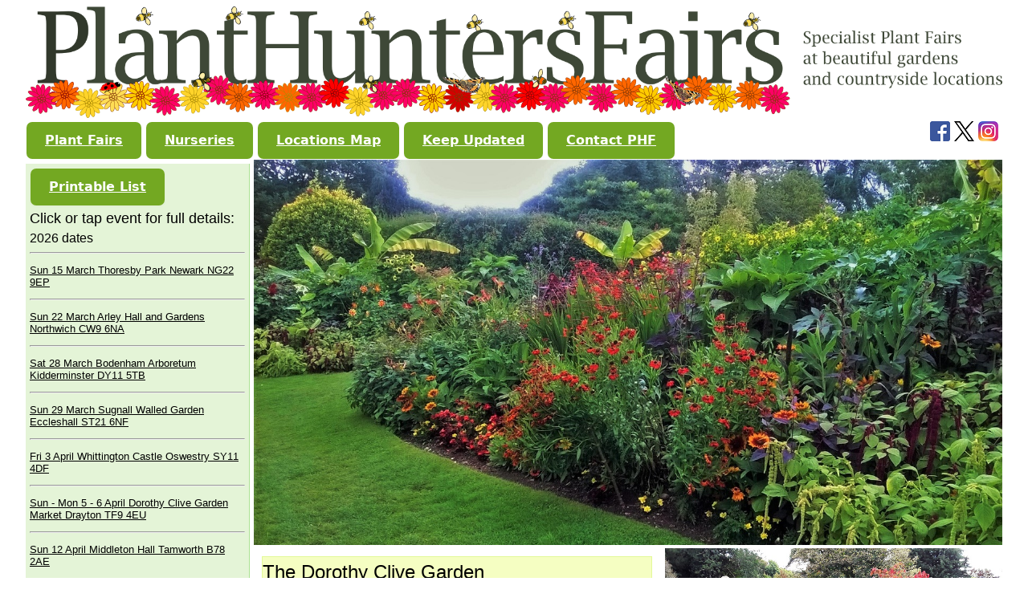

--- FILE ---
content_type: text/html
request_url: https://www.planthuntersfairs.co.uk/Venues/dorothy-clive-summer.htm
body_size: 6004
content:
<!DOCTYPE HTML>
<html lang="en-gb">

<head>
<meta charset="utf-8">
<meta http-equiv="Cache-control" content="no-cache">
<meta content="width=device-width, initial-scale=1" name="viewport">
<meta http-equiv="content-language" content="en-gb">
<!-- #BeginEditable "doctitle" -->

<title>Dorothy Clive Garden Plant Fair Summer</title>
<script type="application/ld+json">
    {
      "@context": "https://schema.org",
      "@type": "Event",
      "name": "Plant Hunters Fair",
      "startDate": "2026-08-30T10:00",
	"endDate": "2026-08-31T17:00",
      "eventAttendanceMode": "https://schema.org/OfflineEventAttendanceMode",
      "eventStatus": "https://schema.org/EventScheduled",
      "location": {
        "@type": "Place",
        "name": "Dorothy Clive Garden",
        "address": {
          "@type": "PostalAddress",
          "streetAddress": "Willoughbridge",
          "addressLocality": "Market Drayton",
          "postalCode": "TF9 4EU",
          "addressRegion": "Shropshire",
          "addressCountry": "UK"
        }
      },
      "image": [
        "https://www.planthuntersfairs.co.uk/images/Venues/adimages/2026/dcg-summer-sq.png",
        "https://www.planthuntersfairs.co.uk/images/Venues/adimages/2026/dcg-summer-event-header.png"    
       ],
       "description": "Specialist Plant Fair with independent plant growers",
      "offers": {
        "@type": "Offer",
        "price": "5",
        "priceCurrency": "GBP",
        "availability": "https://schema.org/InStock"
      },
      "organizer": {
        "@type": "Organization",
        "name": "Plant Hunters Fairs",
        "url": "https://www.planthuntersfairs.co.uk"      }
    }
    </script>

<!-- #EndEditable -->
<base target="_top">
<link href="../_themes/planthunters/small_screen.css?version=3.00" rel="stylesheet" media= "screen and (max-width: 1200px)" type="text/css"> 
<link href="../_themes/planthunters/large_screen.css?version=3.00" rel="stylesheet" media="(min-width: 1200px)" type="text/css">

<!-- generics -->
<link rel="icon" href="../images/favicon/favicon-32.png" sizes="32x32">
<link rel="icon" href="../images/favicon/favicon-57.png" sizes="57x57">
<link rel="icon" href="../images/favicon/favicon-76.png" sizes="76x76">
<link rel="icon" href="../images/favicon/favicon-96.png" sizes="96x96">
<link rel="icon" href="../images/favicon/favicon-128.png" sizes="128x128">
<link rel="icon" href="../images/favicon/favicon-192.png" sizes="192x192">
<link rel="icon" href="../images/favicon/favicon-228.png" sizes="228x228">

<!-- Android -->
<link rel="shortcut icon" sizes="196x196" href="../images/favicon/favicon-196.png">

<!-- iOS -->
<link rel="apple-touch-icon" href="../images/favicon/favicon-120.png" sizes="120x120">
<link rel="apple-touch-icon" href="../images/favicon/favicon-152.png" sizes="152x152">
<link rel="apple-touch-icon" href="../images/favicon/favicon-180.png" sizes="180x180">
<style>


</style>
<script src="https://ajax.googleapis.com/ajax/libs/jquery/3.7.1/jquery.min.js"></script> 
<script type="text/javascript">

  function togglefromon(id){
    var n = document.getElementById(id);
    n.style.display =  (n.style.display != 'none' ? 'none' : 'block' );
  }
  
 function togglefromoff(id){
    var n = document.getElementById(id);
    n.style.display =  (n.style.display != 'block' ? 'block' : 'none' );
  }

</script>


</head>

<body class="bodysize">


<div class="footerdiv">	
		 
					
  
			<img src="../images/web_banner_new.png" class="picfit" width="1926" height="220">
			<a href="https://www.instagram.com/planthuntersfairs/?hl=en" target="_blank"><img src="../images/Instagram_AppIcon_Aug2017.png" title="Plant Hunters Fairs on Instagram" class="piclogo">
					<a href="https://www.twitter.com/plantfairs" target="_blank"><img src="../images/x-logo-black.png" title="Plant Hunters Fairs on X"  class="piclogo">
					<a href="https://www.facebook.com/planthuntersfairs" target="_blank"><img src="../images/FB-f-Logo__blue_29.png" title="Plant Hunters Fairs on Facebook"  class="piclogo"></a>
				<div id="menuhead" class="menubut">
			
							
	<p class="h1"><a onclick="togglefromoff('headmenu')">&#9776; Menu</a></p>

</div>
<div class="headstrap" id="headmenu">
						<button class="button-5" role="button"><a href="../index.htm" title="home page">Plant Fairs</a></button>
						<button class="button-5" role="button"><a href="../nurseries.htm" title="Nurseries and artisans attending our fairs">Nurseries</a></button>
						<button class="button-5" role="button"><a href="https://www.google.com/maps/d/u/0/edit?mid=1qAI2vESGviqd74vlmx7lMil3jk8&usp=sharing" target="_blank" title="Plant fair location map">Locations Map</a></button>
						<button class="button-5" role="button"><a href="https://planthuntersfairs.eo.page/6zjtg" target="_blank" title="Subscribe to newsletters and updates">Keep Updated</a></button>
						<button class="button-5" role="button"><a href="../Contact.htm" title="Contact Plant Hunters Fairs">Contact PHF</a></button>

		</div>		
</div>
	
<div class="containerdiv">

<div id="menubutton" class="menubut">
<button class="button-5" role="button"><a onclick="togglefromoff('venuedates')">Plant Fair List &#9660;</a>
</button>

</div>
	
<div id="venuedates" class="leftnav">
	
	<button class="button-5" role="button"><a href="../images/2026-calendar.pdf" target="_blank">Printable List</a>
</button>
<!--<p class="h2">Most fairs are Pay On Gate, some are Ticketed and require online purchase in advance</p>-->
<p class="h2">Click or tap event for full details:</p>
	
	<p class="h3">2026 dates</p><hr>
	
	<p class="linktext"><a href="../Venues/thoresbypark-spring.htm">Sun 15 March Thoresby Park Newark NG22 9EP</a></p><hr>
<p class="linktext"><a href="../Venues/arleyhall.htm">Sun 22 March Arley Hall and Gardens Northwich CW9 6NA</a></p><hr>
<p class="linktext"><a href="../Venues/bodenham-arboretum-spring.htm">Sat 28 March Bodenham Arboretum Kidderminster DY11 5TB</a></p><hr>
<p class="linktext"><a href="../Venues/sugnall-spring.htm">Sun 29 March Sugnall Walled Garden Eccleshall ST21 6NF</a></p><hr>
<p class="linktext"><a href="../Venues/whittington-castle-spring.htm">Fri 3 April Whittington Castle Oswestry SY11 4DF</a></p><hr>
<p class="linktext"><a href="../Venues/dorothy-clive-spring.htm">Sun - Mon 5 - 6 April Dorothy Clive Garden Market Drayton TF9 4EU</a></p><hr>
<p class="linktext"><a href="../Venues/middleton-hall-spring.htm">Sun 12 April Middleton Hall Tamworth B78 2AE</a></p><hr>
<p class="linktext"><a href="../Venues/weston-park-spring.htm">Sat - Sun 18 - 19 April Weston Park Shifnal TF11 8LE</a></p><hr>
<p class="linktext"><a href="../Venues/cholmondeley-castle-spring.htm">Sun 26 April Cholmondeley Castle Gardens Malpas SY14 8ET</a></p><hr>
<p class="linktext"><a href="../Venues/donington-le-heath-spring.htm">Sun 3 May 1620s House Donington Le Heath LE67 2FW</a></p><hr>
<p class="linktext"><a href="../Venues/chasewater-country-park.htm">Mon 4 May Chasewater Country Park Brownhills WS8 7NL</a></p><hr>
<p class="linktext"><a href="../Venues/capesthorne-hall-spring.htm">Sun 10 May Capesthorne Hall Macclesfield SK11 9JY</a></p><hr>
<p class="linktext"><a href="../Venues/southwell-minster-spring.htm">Sun 17 May Southwell Minster NG25 0HD</a></p><hr>
<p class="linktext"><a href="../Venues/arley-arboretum.htm">Mon 25 May Arley Arboretum Upper Arley Worcs DY12 1SQ</a></p><hr>
<p class="linktext"><a href="../Venues/norton_priory.htm">Sun 31 May Norton Priory Runcorn WA7 1SX</a></p><hr>
<p class="linktext"><a href="../Venues/hodnet.htm">Sat - Sun 6 - 7 June Hodnet Hall Gardens Market Drayton TF9 3NN</a></p><hr>
<p class="linktext"><a href="../Venues/middleton-hall-summer.htm">Sun 21 June Middleton Hall Tamworth B78 2AE</a></p><hr>
<p class="linktext"><a href="../Venues/whittington-castle-summer.htm">Sun 28 June Whittington Castle Oswestry SY11 4DF</a></p><hr>
<p class="linktext"><a href="../Venues/thoresbypark.htm">Sun 5 July Thoresby Park Newark NG22 9EP</a></p><hr>
<p class="linktext"><a href="../Venues/chasewater-country-park-summer.htm">Sun 19 July Chasewater Country Park Brownhills WS8 7NL</a></p><hr>
<p class="linktext"><a href="../Venues/cholmondeley-castle-summer.htm">Wed 22 July Cholmondeley Castle Gardens Malpas SY14 8ET</a></p><hr>
<p class="linktext"><a href="../Venues/donington-le-heath-summer.htm">Sun 26 July 1620s House Donington Le Heath LE67 2FW</a></p><hr>
<p class="linktext"><a href="../Venues/southwell-minster-summer.htm">Sun 2 August Southwell Minster NG25 0HD</a></p><hr>
<p class="linktext"><a href="../Venues/capesthorne-hall-summer.htm">Sun 9 August Capesthorne Hall Macclesfield SK11 9JY</a></p><hr>
<p class="linktext"><a href="../Venues/middleton-hall-late-summer.htm">Sun 16 August Middleton Hall Tamworth B78 2AE</a></p><hr>
<p class="linktext"><a href="../Venues/dorothy-clive-summer.htm">Sun - Mon 30 - 31 August Dorothy Clive Garden Market Drayton TF9 4EU</a></p><hr>
<p class="linktext"><a href="../Venues/bodenham-arboretum-autumn.htm">Sat 5 September Bodenham Arboretum Kidderminster DY11 5TB</a></p><hr>
<p class="linktext"><a href="../Venues/weston-park-autumn.htm">Sun 13 September Weston Park Shifnal TF11 8LE</a></p><hr>
<p class="linktext"><a href="../Venues/arleyhall-autumn.htm">Sun 20 September Arley Hall and Gardens Northwich CW9 6NA</a></p><hr>

</div>
<!-- #BeginEditable "container" -->
		

	<div class="containerdiv">


	<div class="containerdiv">

	

<div class="divcentre">

<picture>
			<source media="(max-width: 799px)" srcset="../images/Venues/Dorothy_Clive/dcg-summer-800w.jpg">
  			<source media="(min-width: 800px)" srcset="../images/Venues/Dorothy_Clive/dcg-summer.JPG">
  
			<img class="picfit" src="../images/Venues/Dorothy_Clive/dcg-summer.JPG">
			</picture>

		
	 
	<div class="venueinfodiv">
		<div class="title-div">
		<h1 class="h1">The Dorothy Clive Garden</h1>
		<p class="h3">Willoughbridge, Market Drayton, Shropshire TF9&nbsp;4EU</p>
	 	
		<p class="h2"><strong>Sunday 30 &amp; Monday 31 August 2026</strong></p>
		
	</div>
		<p class="h3"><strong>Times:</strong> 10am - 5pm</p>
		<p class="h3"><strong>Admission:</strong> Garden and Plant Fair: £5.00 (Less than Half normal garden entry price of £13.00!)</p>
		
		<p class="h3">Season Ticket Holders: Free. Children under 5: Free, children 5 – 17: £2.00</p>
		<p class="h3"><strong>Parking:</strong> Free</p>
		<p class="h3"><strong>Refreshments:</strong> Tearoom with a selection of light, freshly prepared food, a selection of delicious cakes and hot and cold drinks.</p>
		<p class="h3">Please contact the venue for information on accessibility.</p>
		<p class="h3">Dogs on leads welcome in the fair and garden</p>
		<p class="bignews">We also have spring plant fair here on Easter Sun-Mon <button class="button-5" role="button"><a href="dorothy-clive-spring.htm">Details</a></button></p>
        <p class="stdtxt">Now in its 19<sup>th</sup> year, our Plant Hunters' Fair at The Dorothy Clive Garden has become
        a tradition with plant lovers from near and far.</p>
        <p class="bignews"><em>&quot;Thoroughly enjoyed it, lovely plants, choice, gardens and staff. See you next time&quot;</em> - Bronwyn on Facebook</p>
        <p class="stdtxt">If
        you haven't been to the garden before you're in for a
        real treat and we know we'll meet again many of our gardening friends
        who have enjoyed the sheer exuberant flower power of the borders over the years the fairs have been running.</p>
		<p class="stdtxt">In late summer the herbaceous borders are 
		aflame with colour. The large display glasshouse offers a touch of the 
		tropics at all times.</p>
		<p class="stdtxt">At all times the garden is place to relax with plenty 
		of secluded places and lots of seats. </p>
		
	  <p class="bignews">"We went we got lots of plants we had a fantastic afternoon big thanks to all involved" – Dave on Facebook</p>
	<p class="bignews">"It was a lovely event. Huge thanks to the organisers and team!" – Liz on Facebook</p>
	

		
   
				<div class="nurserydiv">
				<p class=h2>Line-up for Sun - Mon 30 - 31 August Dorothy Clive Garden:</p>
					<p class="linktext"><a href="../a-love-blossoms.htm"><span class=h3>A Love Blossoms</span></a> Garden accessories, stakes, planters, garden wall decorations etc.</p>
<p class="linktext"><a href="../alchemy-ferns.htm"><span class=h3>Alchemy Ferns</span></a> Fern specialist. RHS Medallists inc. Chelsea Gold <span class="linktext_hl">NEW</span></p>
<p class="linktext"><a href="../alison-hayhurst-willow.htm"><span class=h3>Alison Hayhurst Willow</span></a> : basketry</p>
<p class="linktext"><a href="../bridgefarm.htm"><span class=h3>Bridge Farm Plants</span></a> Interesting and unusual herbaceous perennials</p>
<p class="linktext"><a href="../canalside-garden-centre.htm"><span class=h3>Canalside Garden Centre</span></a> Perennial plants, with a special interest in salvias, ferns and cut flowers</p>
<p class="linktext"><a href="../Conquest_Plants.htm"><span class=h3>Conquest Plants Nursery</span></a> Variegated and coloured foliage hardy plants</p>
<p class="linktext"><a href="../dibleys.htm"><span class=h3>Dibleys</span></a> The Houseplant Specialists: over 150 RHS Gold medals including 33 Chelsea Golds</p>
<p class="linktext"><a href="../gardeners-delight-nursery.htm"><span class=h3>Gardeners Delight Nursery</span></a> Peat  free perennials, shrubs and climbers for bees, pollinators and wildlife <span class="linktext_hl">NEW</span></p>
<p class="linktext"><a href="../Greensleaves.htm"><span class=h3>Green's Leaves</span></a> Choice shrubs, perennials, grasses, foliage plants.</p>
<p class="linktext"><a href="../heartseaseplants.htm"><span class=h3>Heartsease Plants</span></a> Herbaceous perennials and bulbs, especially shade tolerant plants</p>
<p class="linktext"><a href="../lask-edge-farm.htm"><span class=h3>Lask Edge Farm</span></a> Decorative Willow Twist Topiary <span class="linktext_hl">NEW</span></p>
<p class="linktext"><a href="../meadowmakers.htm"><span class=h3>Meadowmakers</span></a> Wildflower and native tree plants and plugs</p>
<p class="linktext"><a href="../pottertons_nursery.htm"><span class=h3>Pottertons Nursery</span></a> Hardy alpines & bulbs for rockery, scree, raised beds, trough, crevice bed, pots or cold frame. Chelsea GOLD medal winner</p>
<p class="linktext"><a href="../primrose-bank.htm"><span class=h3>Primrose Bank</span></a> Wide range of perennial plants. RHS Gold Medallists</p>
<p class="linktext"><a href="../priorswood-clematis.htm"><span class=h3>Priorswood Clematis</span></a> Clematis. RHS Medallists</p>
<p class="linktext"><a href="../prized-perennials.htm"><span class=h3>Prized Perennials</span></a> Wide range of perennials</p>
<p class="linktext"><a href="../skeggox-forge.htm"><span class=h3>Skeggox Forge</span></a> Fabricated and traditionally forged plant supports and frames, hanging basket brackets, obelisks and bird feeders</p>
<p class="linktext"><a href="../spirit-studio.htm"><span class=h3>Spirit Studio</span></a> Handmade fused and leaded glass garden ornaments <span class="linktext_hl">NEW</span></p>
<p class="linktext"><a href="../gobbett.htm"><span class=h3>The Gobbett Nursery</span></a> Shrubs, perennials inc Iris, Cornus, Syringa in season. RHS Medallists</p>

					<p class="h3">Plants from the Dorothy Clive Garden</p>
					
					
					</div>

         <p class="stdtxt">Venue Details:</p>
      <p class="stdtxt">The Dorothy Clive Garden<br>
      Willoughbridge<br>
Market Drayton<br>
Shropshire<br>
TF9 4EU</p>
<p class="stdtxt">website: <a href="http://www.dorothyclivegarden.co.uk" target="_blank">www.dorothyclivegarden.co.uk</a></p>
<a href="https://maps.app.goo.gl/fL7oJibyBVFFXQ8PA"><img src="../images/maps/dorothy-clive.png" class="picfit" width="800" height="600"></a>
<p class="h3"><a href="https://maps.app.goo.gl/fL7oJibyBVFFXQ8PA">Click here for Google Map for directions etc.</a></p>
	  
      <img src="../images/Venues/Dorothy_Clive/summer-2.JPG" class="picfit">
      <img src="../images/Venues/Dorothy_Clive/summer-3.JPG" class="picfit">
    	</div>
	<div class="venuepics">
		<img src="../images/Venues/Dorothy_Clive/20220916_113406.jpg" class="picfit">
		<img src="../images/Venues/Dorothy_Clive/WP_20170827_09_12_55_Pro.jpg" class="picfit">
		
		
        <img src="../images/Venues/Dorothy_Clive/WP_20150829_15_08_58_Pro.jpg" class="picfit">	  
        <img src="../images/Venues/Dorothy_Clive/PXL_20230726_093713781.jpg" class="picfit">
        <img src="../images/Venues/Dorothy_Clive/summer-4.jpg" class="picfit">
        <img src="../images/Venues/Dorothy_Clive/summer-1.JPG" class="picfit">
      
      </div>
	
		
</div>


</div>


</div>
	
	


	

<!-- #EndEditable -->


</div>
	
	


	

<div class="footerdiv">
	<p class="h3">All images and text © Plant Hunters Fairs 2008-2026 (unless copyright otherwise indicated)</p>

</div>

</body>

<!-- #EndTemplate -->

</html>


--- FILE ---
content_type: text/css
request_url: https://www.planthuntersfairs.co.uk/_themes/planthunters/large_screen.css?version=3.00
body_size: 2464
content:
body {
  font-size: 16px;
  font-family: Verdana, Geneva, Tahoma, sans-serif;
}

.small {
  font-size: 12px; /* 75% of the baseline */
}

.large {
  font-size: 20px; /* 125% of the baseline */
}
p {
	break-inside: avoid-column;
	
}
ul
{
	font-family:inherit;
	font-size: inherit;
	font-weight: normal;
	font-style: normal;
	margin: 10px;
	padding-left: 10px;
	color: black;
}
ul ul
{
	font-family: inherit;
	font-size: small;
	font-weight: normal;
	font-style: normal;
	list-style-type: none;
}
ul ul ul
{
	font-family: inherit;
	font-size: small;
	font-weight: normal;
	font-style: normal;
}
a:link
{
	color: inherit;
	font-style: inherit;
	font-weight: inherit;
	font-size: inherit;
	font-family: inherit;
}
a:hover {
	cursor:pointer
}

a:active
{
	color:inherit;
	font-style: inherit;
	font-size: inherit;
	}
a:visited
{
	color: inherit;
	font-style: inherit;
	font-weight: inherit;
	font-size: inherit;
	font-family: inherit;
}
.h1 {
	font-family: Verdana, Geneva, Tahoma, sans-serif;
	font-size: x-large;
	font-weight: normal;
	font-style: normal;
	color: black;
	margin: 5px 5px 5px 0px;
}
table {
  table-layout: fixed;
  width: 95%;
  border-collapse: collapse;
  background-color:#F5FEC2;
  border: 3px solid black;
}

thead th:nth-child(1) {
  width: 20%;
}

thead th:nth-child(2) {
  width: 20%;
}

thead th:nth-child(3) {
  width: 40%;
}

thead th:nth-child(4) {
  width: 35%;
}

th, td {
  padding: 20px;
  text-align:left;
  font-family:"Arial", "Helvetica", sans-serif;
  font-size:small;
}
tbody tr:nth-child(odd) {
  background-color:#FFFFCC;
}

tbody tr:nth-child(even) {
  background-color:#F5FEC2;
}


.stdtxt {
	font-family: "Verdana", "Geneva", "Tahoma", sans-serif;
		font-size: medium;
	font-weight: normal;
	font-style: normal;
	color: #000000;
	margin: 4px 4px 6px 4px;
	padding-top: 5px;
}
.smtxt {
	font-family: "Verdana", "Geneva", "Tahoma", sans-serif;
	font-size: x-small;
	font-weight: normal;
	font-style: normal;
	color: #000000;
	margin: 4px 4px 6px 4px;
	padding-top: 5px;
}
.cursivetxt {
	font-family: "Lucida Handwriting", cursive;
	font-size: medium;
	font-weight: normal;
	font-style: normal;
	color: #000000;
	margin: 4px 4px 6px 4px;
	padding-top: 5px;
}
.divcentre {
	overflow: auto;
	float: none;
	height:auto;
	position: relative;
}
.picleft {
	float: left;
	padding: 0px;
	margin: 5px 10px 10px 0px;
	border-style: none;
}
.picright {
	border-style: none;
	float: right;
	padding: 0px;
	margin: 5px 0px 5px 5px;
	max-width: 50%;
	height:auto;
}
	.captiontxt {
	font-family: "Verdana", "Geneva", "Tahoma", sans-serif;
	font-size: small;
	font-weight: normal;
	font-style: normal;
	color: #000000;
	margin: 0px 0px 5px 0px;
	padding: 1px 1px 1px 5px;
	
}
.h2 {
	font-family: Verdana, Geneva, Tahoma, sans-serif;
	font-size: large;
	font-weight: normal;
	font-style: normal;
	color: black;
	margin: 5px 5px 5px 0px;
}
.h3 {
	font-family: Verdana, Geneva, Tahoma, sans-serif;
	font-size: medium;
	font-weight: normal;
	font-style: normal;
	color: black;
	margin: 5px 0px 5px 0px;
}
.linktext {
	font-family: Verdana, Geneva, Tahoma, sans-serif;
	font-size: small;
	font-style: normal;
	color: black;
	margin: 5px 0px 0px 0px;
	padding: 5px 0px 5px 0px;
}
.linktext_hl {
	border-style: none;
	font-family: Verdana, Geneva, Tahoma, sans-serif;
	font-size: small;
	font-style: normal;
	color: red;
	margin: 10px 0px 10px 0px;
	padding: 5px 0px 5px 0px;
	
}
.linktext_ticket {
	border-radius: 5px;
	border-style: none;
	font-family: Verdana, Geneva, Tahoma, sans-serif;
	font-size: normal;
	font-style: normal;
	font-weight:bold;
	color: black;
	background-color:#E3F999;
	margin: 0px;
}
.nurserydiv {
	border: medium solid #F5FEC2;
	border-radius: 10px;
	padding: 5px;
	margin: 10px 0px 10px 0px;
	width: 95%;
	float: left;
	background-color: #FBFFE6;
	display: block;
}
.listtitle {
	font-family: Verdana, Geneva, Tahoma, sans-serif;
	font-size: x-large;
	font-weight: normal;
	font-style: normal;
	color: #506F06;
	background-color: #F5FEC2;
}
.footerdiv {
	overflow: hidden;
	float: none;
	width: 100%;
	height: auto;
	display: block;
	position: relative;
}
.bignews {
	border: thin solid #E4FC5F;
	border-radius: 10px;
	font-size: medium;
	font-weight: normal;
	font-style: normal;
	color: #22280B;
	margin: 5px 0px 5px 0px;
	padding: 5px;
	background-color: #F5FEC2;
}
.leftnav {
	margin: 5px 5px 0px 0px;
	padding: 5px 5px 5px 5px;
	float: left;
	width: 22%;
	border-right-style: solid;
	border-right-width: thin;
	border-right-color: #AAE292;
	background-color: #E4F4D7;	
}
.colnav {
	border: medium solid #DEE375;
	margin: 0px 20px 0px 0px;
	padding: 5px 15px 5px 5px;
	float: none;
	width: auto;
	height: auto;
	display: none;
}
.leftnav_index {
	margin: 5px 5px 0px 0px;
	padding: 5px 5px 5px 5px;
	float: left;
	width: 22%;
	border-right-style: solid;
	border-right-width: thin;
	border-right-color: #AAE292;
	background-color: #E4F4D7;	
}
.leftnav-first {
	display:none;
}
.leftnav-rest {
	display: none;
}
.leftnavpast {
	margin: 5px 20px 0px 0px;
	margin: 5px 20px 0px 0px;
	padding: 5px 15px 5px 5px;
	float: left;
	width: 25%;
	border-right-style: solid;
	border-right-width: thin;
	border-right-color: #AAE292;
	background-color: #E4F4D7;
}

.leftnavshow {
	margin: 5px 20px 0px 0px;
	padding: 5px 15px 5px 5px;
	float: left;
	width: 25%;
	border-right-style: solid;
	border-right-width: thin;
	border-right-color: #AAE292;
	background-color: #E4F4D7;
}
.button2 {
	border-style: none;
	margin: 0px 0px 0px 5px;
	text-align: center;
	background-color: #EFFEBA;
	width: auto;
	position: relative;
	cursor: pointer;
}
.bignewsnoindent {
	overflow: hidden;
	font-family: Verdana, Geneva, Tahoma, sans-serif;
	font-size: medium;
	font-weight: normal;
	font-style: normal;
	color: #22280B;
	margin: 5px 10px 5px 10px;
	padding: 5px;
}
.nursery_venue_div {
	border: thin solid #F5FEC2;
	border-radius: 5px;
	padding: 5px;
	margin: 20px 5px 20px 5px;
	width: 98%;
	display:block;
	background-color: #F5FEC2;
}
.contacttab {
	padding: 5px;
	margin: 5px 5px 5px 5px;
	width: 100%;
	display:block;
}
.picfit {
	max-width: 100%;
	height: auto;
	position: relative;
	float: none;
}
.venueinfodiv {
	padding: 10px;
	width: 52%;
	
	float: left;
	position: relative;
}
.headstrap {
	margin: auto;
	width: 100%;
}
.bodysize {
	width: 95%;
	position:relative;
	margin-right: auto;
	margin-left: auto;
}
.containerdiv {
	width: 100%;
	height:auto;
}
.venuepics {
	float: right;
	width: 45%;
	overflow:hidden;
	position: relative;
	height: auto;
}
.menubut {
	float: left;
	width: auto;
	display: none;
}
.piclogo {
	margin-right: 5px;
	margin-bottom: 5px;
	float: right;
}
.urgentmsg {
	border: medium solid #FF3300;
	border-radius: 5px;
	font-family: Verdana, Geneva, Tahoma, sans-serif;
	font-size: xx-large;
	font-weight: normal;
	font-style: normal;
	color: #22280B;
	margin: 5px 10px 5px 50px;
	padding: 5px;
	background-color: #FFFF99;
}
.title-div {
	border: thin solid #E3F999;
	float: left;
	background-color: #F5FEC2;
	width: 100%;
	margin-bottom: 10px;
}
.col3 {
	column-count: 3;
}
.col4 {
	column-count: 4;
}
.col4-hide {
	column-count: 4;
	display: none;
}
.button-5 {
	align-items: center;
	background-clip: padding-box;
	background-color: #73A822;
	border: 1px solid transparent;
	border-radius: .5rem;
	box-shadow: rgba(0, 0, 0, 0.02) 0 1px 3px 0;
	box-sizing: border-box;
	color: #fff;
	cursor: pointer;
	display: inline-flex;
	font-family: system-ui,-apple-system,system-ui,"Helvetica Neue",Helvetica,Arial,sans-serif;
	font-size: 16px;
	font-weight: 600;
	justify-content: center;
	line-height: 1.25;
	margin: 0;
	min-height: 3rem;
	padding: calc(.875rem - 1px) calc(1.5rem - 1px);
	position: relative;
	text-decoration: none;
	transition: all 250ms;
	user-select: none;
	-webkit-user-select: none;
	touch-action: manipulation;
	vertical-align: baseline;
	width: auto;
}
.button-5:hover,
.button-5:focus {
	background-color: #4DBF15;
	box-shadow: rgba(0, 0, 0, 0.1) 0 4px 12px;
}

.button-5:hover {
  transform: translateY(-1px);
}

.button-5:active {
	background-color: #3A750F;
	col box-shadow: rgba(0, 0, 0, .06) 0 2px 4px;
	transform: translateY(0);
}
.button-6 {
	align-items: center;
	background-clip: padding-box;
	background-color: #E3F999;
	border: 1px solid transparent;
	box-shadow: rgba(0, 0, 0, 0.02) 0 1px 3px 0;
	box-sizing: border-box;
	color: #fff;
	cursor: pointer;
	display: inline-flex;
	font-family: system-ui,-apple-system,system-ui,"Helvetica Neue",Helvetica,Arial,sans-serif;
	font-size: 16px;
	font-weight: 600;
	justify-content: center;
	line-height: 1.25;
	margin: 0;
	min-height: 3rem;
	padding: calc(.875rem - 1px) calc(1.5rem - 1px);
	position: relative;
	text-decoration: none;
	transition: all 250ms;
	user-select: none;
	-webkit-user-select: none;
	touch-action: manipulation;
	vertical-align: baseline;
	width: auto;
}
.grid-wrapper  {
	display:grid;
	grid-template-columns: 1fr 1fr 1fr 1fr;
	column-gap: 10px;
  row-gap: 1em;
}
.card-div {
	margin:3px;
	border:thin;
	border-color:#73A822;
}

--- FILE ---
content_type: text/css
request_url: https://www.planthuntersfairs.co.uk/_themes/planthunters/small_screen.css?version=3.00
body_size: 2688
content:
body {
  font-size: 16px;
  font-family: Verdana, Geneva, Tahoma, sans-serif;
}
html {
  -webkit-text-size-adjust: none; 
  text-size-adjust: none;
 
  }

.small {
  font-size: 12px; /* 75% of the baseline */
}

.large {
  font-size: 20px; /* 125% of the baseline */
}
ul
{
	font-family:inherit;
	font-size: inherit;
	font-weight: normal;
	font-style: normal;
	margin: 10px;
	padding-left: 10px;
	color: black;
}
ul ul
{
	font-family: inherit;
	font-size: small;
	font-weight: normal;
	font-style: normal;
	list-style-type: none;
}
ul ul ul
{
	font-family: inherit;
	font-size: small;
	font-weight: normal;
	font-style: normal;
}
a:link
{
	color: inherit;
	font-style: inherit;
	font-weight: inherit;
	font-size: inherit;
	font-family: inherit;
	cursor: pointer;
	}
	
a:hover {
	cursor:pointer;
}

a:active
{
	color: inherit;
	font-style: inherit;
	font-weight: inherit;
	font-size: inherit;
	cursor:pointer;
}
a:visited
{
	color: inherit;
	font-weight: inherit;
	cursor:pointer;
}
table {
  table-layout: fixed;
  width: 100%;
  border-collapse: collapse;
  background-color:#F5FEC2;
  border: 3px solid black;
}

thead th:nth-child(1) {
  width: 20%;
}

thead th:nth-child(2) {
  width: 25%;
}

thead th:nth-child(3) {
  width: 40%;
}

thead th:nth-child(4) {
  width: 30%;
}

th, td {
  padding: 20px;
  text-align:left;
  font-family:Arial, Helvetica, sans-serif;
  font-size:small;
}
tbody tr:nth-child(odd) {
  background-color:#FFFFCC;
}

tbody tr:nth-child(even) {
  background-color:#F5FEC2;
}
.h1 {
	font-family: Verdana, Geneva, Tahoma, sans-serif;
	font-size: x-large;
	font-weight: normal;
	font-style: normal;
	cursor:inherit;
	color: black;
	margin: 0px 5px 5px 0px;
}
.stdtxt {
	font-size: medium;
	font-weight: normal;
	font-style: normal;
	color: #000000;
	margin: 4px 4px 6px 4px;
	padding-top: 5px;
}
.cursivetxt {
	font-family: "Lucida Handwriting", cursive;
	font-size: medium;
	font-weight: normal;
	font-style: normal;
	color: #000000;
	margin: 4px 4px 6px 4px;
	padding-top: 5px;
}
.divcentre {
	overflow: hidden;
	padding: 5px;
	background-color: #FFFFFF;
	float: none;
	
	position: relative;
}
.picleft {
	float: left;
	padding: 0px;
	margin: 5px 10px 10px 0px;
	border-style: none;
}
.picright {
	float: right;
	position:relative;
	width: 50%;
	height: auto;
	margin: 5px 0px 5px 10px;
}
	.captiontxt {
	font-family: Verdana, Geneva, Tahoma, sans-serif;
	font-size: small;
	font-weight: normal;
	font-style: normal;
	color: #000000;
	margin: 0px 5px 5px 5px;
	padding: 1px;
}
.h2 {
	font-family: Verdana, Geneva, Tahoma, sans-serif;
	font-size: large;
	font-weight: normal;
	font-style: normal;
	color: black;
	margin: 5px 5px 5px 0px;
}
.h3 {
	font-family: Verdana, Geneva, Tahoma, sans-serif;
	font-size: medium;
	font-weight: normal;
	font-style: normal;
	color: black;
	margin: 5px 0px 10px 0px;
}
.linktext {
	font-family: Verdana, Geneva, Tahoma, sans-serif;
	font-size: small;
	font-style: inherit;
	color: black;
	margin: 10px 0px 0px 0px;
	padding: 10px 5px 0px 5px;
}
.linktext_hl {
	border-style: none;
	font-family: Verdana, Geneva, Tahoma, sans-serif;
	font-size: small;
	font-style: normal;
	color: red;
	margin: 10px 0px 10px 0px;
	padding: 0px;
	line-height: 1.6;
}
.button {
	overflow: auto;
	font-weight: bold;
	float: none;
	padding: 5px;
	margin: 3px;
}
.nurserydiv {
	border: medium solid #F5FEC2;
	border-radius: 10px;
	padding: 5px;
	margin: 10px 0px 10px 0px;
	width: 95%;
	float: left;
	display: block;
	background-color: #FBFFE6;
}
.listtitle {
	font-family: Verdana, Geneva, Tahoma, sans-serif;
	font-size: x-large;
	font-weight: normal;
	font-style: normal;
	color: #506F06;
	background-color: #F5FEC2;
}
.footerdiv {
	overflow: hidden;
	padding: 3px;
	float: none;
	width: 100%;
	height: auto;
	display: block;
	position: relative;
}
.bignews {
	border: thin solid #E4FC5F;
	border-radius: 10px;
	font-size: medium;
	font-weight: normal;
	font-style: normal;
	color: #22280B;
	margin: 5px 0px 5px 0px;
	padding: 5px;
	background-color: #F5FEC2;
}
.leftnav_index {
	border: medium solid #DEE375;
	margin: 0px 20px 0px 0px;
	padding: 5px 15px 5px 5px;
	float: none;
	width: auto;
	height: auto;
	display: block;
}
.leftnav-first {
	width:100%;
	display: block;
	overflow: auto;
	max-height: 500px;
}
.leftnav-rest {
	width: 100%;
	display: none;
}

.leftnav {
	border: medium solid #DEE375;
	margin: 0px 20px 0px 0px;
	padding: 5px 15px 5px 5px;
	float: none;
	width: auto;
	height: auto;
	display: none;
}
.colnav {
	border: medium solid #DEE375;
	margin: 0px 20px 0px 0px;
	padding: 5px 15px 5px 5px;
	float: none;
	width: auto;
	height: auto;
	display: none;
}

.leftnavshow {
	border-style: solid solid none solid;
	margin: 0px 20px 0px 0px;
	padding: 5px 15px 5px 5px;
	float: none;
	width: 98%;
	background-color: #E4F4D7;
	display: block;
	border-right-width: thin;
	border-left-width: thin;
	border-right-color: #A3CC7D;
	border-left-color: #A3CC7D;
	border-top-width: thin;
	border-top-color: #A3CC7D;
}
.leftnavpast {
	margin: 5px 20px 0px 0px;
	padding: 5px 15px 5px 5px;
	float: left;
	width: 98%;
	border-right-style: solid;
	border-right-width: thin;
	border-right-color: #AAE292;
	background-color: #E4F4D7;	
	display: none;
}
.button2 {
	text-align: center;
	background-color: #EFFEBA;
	width: auto;
	position: relative;
	cursor: pointer;
}
.bignewsnoindent {
	overflow: hidden;
	font-family: Verdana, Geneva, Tahoma, sans-serif;
	font-size: medium;
	font-weight: normal;
	font-style: normal;
	color: #22280B;
	padding: 5px;
}
.nursery_venue_div {
	border: thin solid #F5FEC2;
	border-radius: 5px;
	padding: 5px;
	margin: 20px 0px 20px 0px;
	width: 97%;
	display:block;
	background-color: #F5FEC2;
}
.contacttab {
	margin: 5px 5px 5px 5px;
	width: 95%;
	display:block;
}
.picfit {
	max-width: 100%;
	height: auto;
	position: relative;
	float: none;
}
.venueinfodiv {
	padding: 10px;
	margin: 0px;
	width: 98%;
	}
.headstrap {
	padding: 5px;
	float: left;
	width: 100%;
	position: relative;
	display:none;
}
.bodysize {
	width: 95%;
	position:relative;
	margin-right: auto;
	margin-left: auto;
}
.containerdiv {
	width: 100%;
}
.venuepics {
	float: none;
	width: 100%;
	position: relative;
}
.menubut {
	display:block;
	cursor:pointer;
}
.piclogo {
	margin-right: 10px;
	margin-bottom: 5px;
	float: right;
}
.urgentmsg {
	border: medium solid #FF0000;
	border-radius: 5px;
	font-family: Verdana, Geneva, Tahoma, sans-serif;
	font-size: xx-large;
	font-weight: normal;
	font-style: normal;
	color: #22280B;
	margin: 5px 10px 5px 50px;
	padding: 5px;
	background-color: #FFFF99;
}
.linktext_ticket {
	border-radius: 5px;
	border-style: none;
	font-family: Verdana, Geneva, Tahoma, sans-serif;
	font-size: large;
	font-style: normal;
	color: black;
	background-color:#E3F999;
	margin: 0px;
	padding: 5px;
	line-height: 1.6;
}
.title-div {
	border: thin solid #E3F999;
	background-color: #F5FEC2;
	margin-bottom: 10px;
}
.col3 {
	column-count: 1;
}
.col4 {
	column-count: 1;
}
.col4-hide {
	column-count: 4;
	display: none;
}
.button-5 {
  align-items: center;
  background-clip: padding-box;
  background-color: #73A822;
  border: 1px solid transparent;
  border-radius: .25rem;
  box-shadow: rgba(0, 0, 0, 0.02) 0 1px 3px 0;
  box-sizing: border-box;
  color: #fff;
  cursor: pointer;
  display: inline-flex;
  font-family: system-ui,-apple-system,system-ui,"Helvetica Neue",Helvetica,Arial,sans-serif;
  font-size: 16px;
  font-weight: 600;
  justify-content: center;
  line-height: 1;
  margin: 0;
  min-height: 3rem;
  padding: calc(.875rem - 1px) calc(1.5rem - 1px) ;
  position: relative;
  text-decoration: none;
  transition: all 250ms;
  user-select: none;
  -webkit-user-select: none;
  touch-action: manipulation;
  vertical-align: baseline;
  width: auto;
}
.button-5:hover,
.button-5:focus {
	background-color: #4DBF15;
	box-shadow: rgba(0, 0, 0, 0.1) 0 4px 12px;
}

.button-5:hover {
  transform: translateY(-1px);
}

.button-5:active {
	background-color: #3A750F;
	box-shadow: rgba(0, 0, 0, .06) 0 2px 4px;
	transform: translateY(0);
}

.grid-wrapper  {
	display:grid;
	grid-template-columns: 1fr 1fr;
	column-gap: 10px;
  row-gap: 1em;
}
.card-div {
	
	border:thin;
	border-color:#73A822
}
.smtxt {
	font-family: "Verdana", "Geneva", "Tahoma", sans-serif;
	font-size: x-small;
	font-weight: normal;
	font-style: normal;
	color: #000000;
	margin: 4px 4px 6px 4px;
	padding-top: 5px;
}
.button-6 {
	align-items: left;
	background-clip: padding-box;
	background-color: #E3F999;
	border: 1px solid transparent;
	box-shadow: rgba(0, 0, 0, 0.02) 0 1px 3px 0;
	box-sizing: border-box;
	color: black;
	cursor: pointer;
	display: inline-flex;
	font-family: system-ui,-apple-system,"Helvetica Neue",Helvetica,Arial,sans-serif;
	font-size: 16px;
	font-weight: 600;
	justify-content: left;
	line-height: 1.25;
	width: 90%;
	margin: 0;
	min-height: 3rem;
	padding: calc(.875rem - 1px) calc(1.5rem - 1px);
	position: relative;
	text-decoration: none;
	transition: all 250ms;
	user-select: none;
	-webkit-user-select: none;
	touch-action: manipulation;
	vertical-align: baseline;
	float:left;
}
.post-div {
	float: left;
}